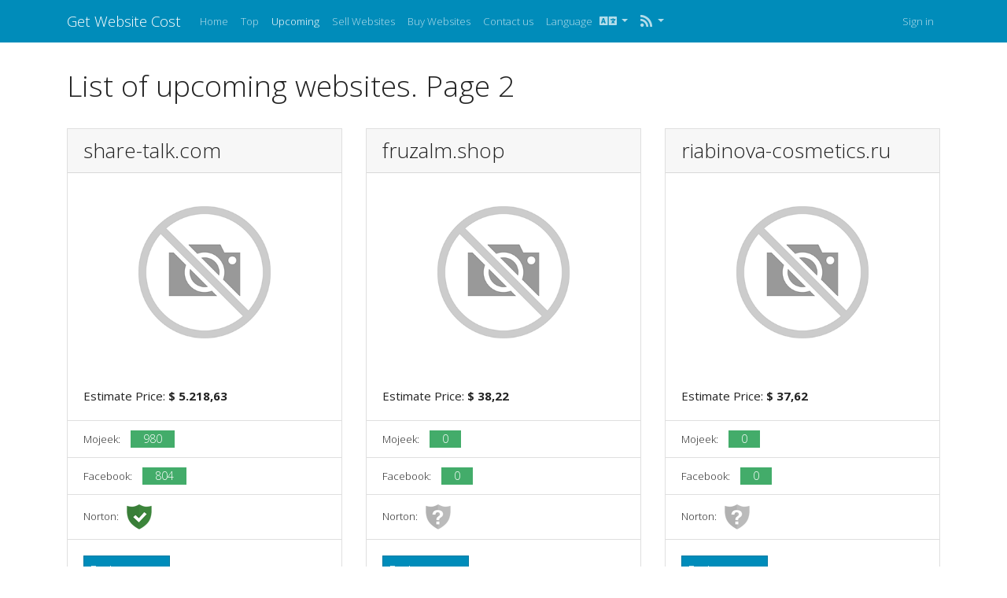

--- FILE ---
content_type: text/html; charset=UTF-8
request_url: https://www.getwebsitecost.com/en/upcoming?page=2
body_size: 3185
content:
<!DOCTYPE html>
<html lang="en">
<head>
<meta http-equiv="Content-Type" content="text/html; charset=UTF-8">
<meta charset="utf-8">
<meta name="viewport" content="width=device-width, initial-scale=1, shrink-to-fit=no">
<meta name="author" content="php8developer.com">
<meta name="dcterms.rightsHolder" content="php8developer.com">
<link rel="shortcut icon" href="https://www.getwebsitecost.com/favicon.ico" />
<link href="/css/bootstrap.yeti.min.css" rel="stylesheet">
<link href="/css/app.css" rel="stylesheet">
<link href="/css/fontawesome.min.css" rel="stylesheet">

<link rel="apple-touch-icon" href="https://www.getwebsitecost.com/images/touch-114.png">
<link rel="apple-touch-icon" sizes="72x72" href="https://www.getwebsitecost.com/images/touch-72.png">
<link rel="apple-touch-icon" sizes="114x114" href="https://www.getwebsitecost.com/images/touch-114.png">


<meta name="keywords" content="List of upcoming websites. Page 2" />
<meta name="description" content="List of upcoming websites. Page 2" />
<link hreflang="de" rel="alternate" href="https://www.getwebsitecost.com/de/upcoming?page=2" />
<link hreflang="es" rel="alternate" href="https://www.getwebsitecost.com/es/upcoming?page=2" />
<link hreflang="it" rel="alternate" href="https://www.getwebsitecost.com/it/upcoming?page=2" />
<link hreflang="nl" rel="alternate" href="https://www.getwebsitecost.com/nl/upcoming?page=2" />
<link hreflang="ru" rel="alternate" href="https://www.getwebsitecost.com/ru/upcoming?page=2" />
<link hreflang="sv" rel="alternate" href="https://www.getwebsitecost.com/sv/upcoming?page=2" />
<script type="text/javascript" src="/js/jquery.min.js"></script>
<script type="text/javascript" src="/js/bootstrap.bundle.min.js"></script>
<script type="text/javascript" src="/js/base.js?v=0.1"></script>
<script type="text/javascript">
/*<![CDATA[*/

			var _global = {
				baseUrl: 'https://www.getwebsitecost.com',
				proxyImage: 0
			};
		
/*]]>*/
</script>
<title>List of upcoming websites. Page 2</title>

<!-- Global site tag (gtag.js) - Google Analytics -->
<script async src="https://www.googletagmanager.com/gtag/js?id=G-24S9Z63VE4"></script>
<script>
    window.dataLayer = window.dataLayer || [];
    function gtag(){dataLayer.push(arguments);}
    gtag("js", new Date());
    gtag("config", "G-24S9Z63VE4");
</script>

<!-- Google adsense -->
<script async src="https://pagead2.googlesyndication.com/pagead/js/adsbygoogle.js?client=ca-pub-8044416489926921" crossorigin="anonymous"></script>
</head>

<body>

<div class="d-flex flex-column min-vh-100">
    <nav class="navbar navbar-expand-lg navbar-dark bg-primary mb-20">
        <div class="container">
            <a class="navbar-brand" href="/en">
                Get Website Cost            </a>

            <button class="navbar-toggler" type="button" data-toggle="collapse" data-target="#navbarPrimary" aria-controls="navbarPrimary" aria-expanded="false" aria-label="Toggle navigation">
                <span class="navbar-toggler-icon"></span>
            </button>

            <div class="collapse navbar-collapse" id="navbarPrimary">
                <ul class="navbar-nav mr-auto">
                    <li class="nav-item">
                        <a class="nav-link" href="/en">
                            Home                        </a>
                    </li>
                    <li class="nav-item">
                        <a class="nav-link" href="/en/top">
                            Top                        </a>
                    </li>
                    <li class="nav-item active">
                        <a class="nav-link" href="/en/upcoming">
                            Upcoming                        </a>
                    </li>
                                        <li class="nav-item">
                        <a class="nav-link" href="/en/website/sell">
                            Sell Websites                        </a>
                    </li>
                    <li class="nav-item">
                        <a class="nav-link" href="/en/buy">
                            Buy Websites                        </a>
                    </li>
                                        <li class="nav-item">
                        <a class="nav-link" href="/en/contact">
                            Contact us                        </a>
                    </li>

                    <li class="nav-item dropdown">
    <a class="nav-link dropdown-toggle" href="#" id="navbarDropdownMenuLink" role="button" data-toggle="dropdown" aria-haspopup="true" aria-expanded="false">
        Language        &nbsp;
        <i class="fa fa-language fa-lg"></i>
    </a>
    <div class="dropdown-menu">
                                            <a class="dropdown-item" href="https://www.getwebsitecost.com/de/upcoming?page=2">Deutsch (de)</a>                                                        <a class="dropdown-item" href="https://www.getwebsitecost.com/es/upcoming?page=2">Español (es)</a>                                            <a class="dropdown-item" href="https://www.getwebsitecost.com/it/upcoming?page=2">Italiano (it)</a>                                            <a class="dropdown-item" href="https://www.getwebsitecost.com/nl/upcoming?page=2">Nederlands (nl)</a>                                            <a class="dropdown-item" href="https://www.getwebsitecost.com/ru/upcoming?page=2">Русский (ru)</a>                                            <a class="dropdown-item" href="https://www.getwebsitecost.com/sv/upcoming?page=2">Svenska (sv)</a>                <div class="dropdown-divider"></div>
        <a href="/en/upcoming?page=2" class="dropdown-item disabled">English (en)</a>
    </div>
</li>
                    <li class="nav-item dropdown">
                        <a class="nav-link dropdown-toggle" href="#" role="button" data-toggle="dropdown" aria-haspopup="true" aria-expanded="false">
                            <i class="fa fa-rss fa-lg"></i><b class="caret"></b>
                        </a>
                        <div class="dropdown-menu">
                            <a href="/en/feed/rss.xml"
                               class="dropdown-item"
                               target="_blank" type="application/rss+xml"
                               rel="alternate"
                               title="Get Website Cost | RSS feed">
                                RSS                            </a>

                            <a href="/en/feed/atom.xml"
                               target="_blank"
                               class="dropdown-item"
                               type="application/atom+xml"
                               rel="alternate"
                               title="Get Website Cost | Atom feed">
                                Atom                            </a>
                        </div>
                    </li>
                </ul>
                                <ul class="navbar-nav ml-auto">
                                            <li class="nav-item">
                            <a class="nav-link" href="/en/user/sign-in">Sign in</a>
                        </li>
                                    </ul>
                            </div>
        </div>
    </nav>

    <main class="flex-fill">
        
        
        <div class="container">
            <div class="row">
                <div class="col">
                    <h1 class="mb-20">List of upcoming websites. Page 2</h1>


<div class="clearfix"></div>

<script type="text/javascript">
$(document).ready(function(){
    var urls = {
                64990:{"thumb":"https:\/\/api.pagepeeker.com\/v2\/thumbs.php?size=l&url=share-talk.com","size":"l","url":"share-talk.com"},
                64989:{"thumb":"https:\/\/api.pagepeeker.com\/v2\/thumbs.php?size=l&url=fruzalm.shop","size":"l","url":"fruzalm.shop"},
                64988:{"thumb":"https:\/\/api.pagepeeker.com\/v2\/thumbs.php?size=l&url=riabinova-cosmetics.ru","size":"l","url":"riabinova-cosmetics.ru"},
                64987:{"thumb":"https:\/\/api.pagepeeker.com\/v2\/thumbs.php?size=l&url=onlinewordplay.com","size":"l","url":"onlinewordplay.com"},
                64986:{"thumb":"https:\/\/api.pagepeeker.com\/v2\/thumbs.php?size=l&url=karaokehit.ru","size":"l","url":"karaokehit.ru"},
                64985:{"thumb":"https:\/\/api.pagepeeker.com\/v2\/thumbs.php?size=l&url=laxoft.ru","size":"l","url":"laxoft.ru"},
                64984:{"thumb":"https:\/\/api.pagepeeker.com\/v2\/thumbs.php?size=l&url=metro-montreal.com","size":"l","url":"metro-montreal.com"},
                64983:{"thumb":"https:\/\/api.pagepeeker.com\/v2\/thumbs.php?size=l&url=bibliothequeparis.fr","size":"l","url":"bibliothequeparis.fr"},
                64982:{"thumb":"https:\/\/api.pagepeeker.com\/v2\/thumbs.php?size=l&url=ski-de-fond.fr","size":"l","url":"ski-de-fond.fr"},
                64981:{"thumb":"https:\/\/api.pagepeeker.com\/v2\/thumbs.php?size=l&url=kx-hmi.com","size":"l","url":"kx-hmi.com"},
                64980:{"thumb":"https:\/\/api.pagepeeker.com\/v2\/thumbs.php?size=l&url=4dspace.net","size":"l","url":"4dspace.net"},
                64979:{"thumb":"https:\/\/api.pagepeeker.com\/v2\/thumbs.php?size=l&url=bilan-de-competences.biz","size":"l","url":"bilan-de-competences.biz"},
            };
    dynamicThumbnail(urls);
});
</script>

<div class="row">
    <div class="col col-12 col-md-6 col-lg-4 mb-4">
        <div class="card mb-3">
            <h3 class="card-header">share-talk.com</h3>
            <a href="/en/cost/share-talk.com">
                <img class="card-img-top" id="thumb_64990" src="https://www.getwebsitecost.com/images/loader.gif" alt="share-talk.com" />
            </a>
            <div class="card-body">
                <p class="card-text">
                    Estimate Price: <strong>&#36; 5.218,63</strong>
                </p>
            </div>
            <ul class="list-group list-group-flush">
                <li class="list-group-item">
                    Mojeek: <span class="badge badge-success card-badge">980</span>
                </li>
                <li class="list-group-item">
                    Facebook: <span class="badge badge-success card-badge">804</span>
                </li>
                <li class="list-group-item">
                    Norton:<img src="https://www.getwebsitecost.com/images/safe.png" alt="safe" class="badge-icon">
                </li>
            </ul>
            <div class="card-body">
                <a class="btn btn-primary" href="/en/cost/share-talk.com">
                    Explore more                </a>
            </div>
        </div>
    </div>
    <div class="col col-12 col-md-6 col-lg-4 mb-4">
        <div class="card mb-3">
            <h3 class="card-header">fruzalm.shop</h3>
            <a href="/en/cost/fruzalm.shop">
                <img class="card-img-top" id="thumb_64989" src="https://www.getwebsitecost.com/images/loader.gif" alt="fruzalm.shop" />
            </a>
            <div class="card-body">
                <p class="card-text">
                    Estimate Price: <strong>&#36; 38,22</strong>
                </p>
            </div>
            <ul class="list-group list-group-flush">
                <li class="list-group-item">
                    Mojeek: <span class="badge badge-success card-badge">0</span>
                </li>
                <li class="list-group-item">
                    Facebook: <span class="badge badge-success card-badge">0</span>
                </li>
                <li class="list-group-item">
                    Norton:<img src="https://www.getwebsitecost.com/images/untested.png" alt="untested" class="badge-icon">
                </li>
            </ul>
            <div class="card-body">
                <a class="btn btn-primary" href="/en/cost/fruzalm.shop">
                    Explore more                </a>
            </div>
        </div>
    </div>
    <div class="col col-12 col-md-6 col-lg-4 mb-4">
        <div class="card mb-3">
            <h3 class="card-header">riabinova-cosmetics.ru</h3>
            <a href="/en/cost/riabinova-cosmetics.ru">
                <img class="card-img-top" id="thumb_64988" src="https://www.getwebsitecost.com/images/loader.gif" alt="riabinova-cosmetics.ru" />
            </a>
            <div class="card-body">
                <p class="card-text">
                    Estimate Price: <strong>&#36; 37,62</strong>
                </p>
            </div>
            <ul class="list-group list-group-flush">
                <li class="list-group-item">
                    Mojeek: <span class="badge badge-success card-badge">0</span>
                </li>
                <li class="list-group-item">
                    Facebook: <span class="badge badge-success card-badge">0</span>
                </li>
                <li class="list-group-item">
                    Norton:<img src="https://www.getwebsitecost.com/images/untested.png" alt="untested" class="badge-icon">
                </li>
            </ul>
            <div class="card-body">
                <a class="btn btn-primary" href="/en/cost/riabinova-cosmetics.ru">
                    Explore more                </a>
            </div>
        </div>
    </div>
    <div class="col col-12 col-md-6 col-lg-4 mb-4">
        <div class="card mb-3">
            <h3 class="card-header">onlinewordplay.com</h3>
            <a href="/en/cost/onlinewordplay.com">
                <img class="card-img-top" id="thumb_64987" src="https://www.getwebsitecost.com/images/loader.gif" alt="onlinewordplay.com" />
            </a>
            <div class="card-body">
                <p class="card-text">
                    Estimate Price: <strong>&#36; 38,21</strong>
                </p>
            </div>
            <ul class="list-group list-group-flush">
                <li class="list-group-item">
                    Mojeek: <span class="badge badge-success card-badge">0</span>
                </li>
                <li class="list-group-item">
                    Facebook: <span class="badge badge-success card-badge">0</span>
                </li>
                <li class="list-group-item">
                    Norton:<img src="https://www.getwebsitecost.com/images/safe.png" alt="safe" class="badge-icon">
                </li>
            </ul>
            <div class="card-body">
                <a class="btn btn-primary" href="/en/cost/onlinewordplay.com">
                    Explore more                </a>
            </div>
        </div>
    </div>
    <div class="col col-12 col-md-6 col-lg-4 mb-4">
        <div class="card mb-3">
            <h3 class="card-header">karaokehit.ru</h3>
            <a href="/en/cost/karaokehit.ru">
                <img class="card-img-top" id="thumb_64986" src="https://www.getwebsitecost.com/images/loader.gif" alt="karaokehit.ru" />
            </a>
            <div class="card-body">
                <p class="card-text">
                    Estimate Price: <strong>&#36; 37,62</strong>
                </p>
            </div>
            <ul class="list-group list-group-flush">
                <li class="list-group-item">
                    Mojeek: <span class="badge badge-success card-badge">0</span>
                </li>
                <li class="list-group-item">
                    Facebook: <span class="badge badge-success card-badge">0</span>
                </li>
                <li class="list-group-item">
                    Norton:<img src="https://www.getwebsitecost.com/images/untested.png" alt="untested" class="badge-icon">
                </li>
            </ul>
            <div class="card-body">
                <a class="btn btn-primary" href="/en/cost/karaokehit.ru">
                    Explore more                </a>
            </div>
        </div>
    </div>
    <div class="col col-12 col-md-6 col-lg-4 mb-4">
        <div class="card mb-3">
            <h3 class="card-header">laxoft.ru</h3>
            <a href="/en/cost/laxoft.ru">
                <img class="card-img-top" id="thumb_64985" src="https://www.getwebsitecost.com/images/loader.gif" alt="laxoft.ru" />
            </a>
            <div class="card-body">
                <p class="card-text">
                    Estimate Price: <strong>&#36; 38,44</strong>
                </p>
            </div>
            <ul class="list-group list-group-flush">
                <li class="list-group-item">
                    Mojeek: <span class="badge badge-success card-badge">0</span>
                </li>
                <li class="list-group-item">
                    Facebook: <span class="badge badge-success card-badge">0</span>
                </li>
                <li class="list-group-item">
                    Norton:<img src="https://www.getwebsitecost.com/images/untested.png" alt="untested" class="badge-icon">
                </li>
            </ul>
            <div class="card-body">
                <a class="btn btn-primary" href="/en/cost/laxoft.ru">
                    Explore more                </a>
            </div>
        </div>
    </div>
    <div class="col col-12 col-md-6 col-lg-4 mb-4">
        <div class="card mb-3">
            <h3 class="card-header">metro-montreal.com</h3>
            <a href="/en/cost/metro-montreal.com">
                <img class="card-img-top" id="thumb_64984" src="https://www.getwebsitecost.com/images/loader.gif" alt="metro-montreal.com" />
            </a>
            <div class="card-body">
                <p class="card-text">
                    Estimate Price: <strong>&#36; 39,93</strong>
                </p>
            </div>
            <ul class="list-group list-group-flush">
                <li class="list-group-item">
                    Mojeek: <span class="badge badge-success card-badge">391</span>
                </li>
                <li class="list-group-item">
                    Facebook: <span class="badge badge-success card-badge">0</span>
                </li>
                <li class="list-group-item">
                    Norton:<img src="https://www.getwebsitecost.com/images/untested.png" alt="untested" class="badge-icon">
                </li>
            </ul>
            <div class="card-body">
                <a class="btn btn-primary" href="/en/cost/metro-montreal.com">
                    Explore more                </a>
            </div>
        </div>
    </div>
    <div class="col col-12 col-md-6 col-lg-4 mb-4">
        <div class="card mb-3">
            <h3 class="card-header">bibliothequeparis.fr</h3>
            <a href="/en/cost/bibliothequeparis.fr">
                <img class="card-img-top" id="thumb_64983" src="https://www.getwebsitecost.com/images/loader.gif" alt="bibliothequeparis.fr" />
            </a>
            <div class="card-body">
                <p class="card-text">
                    Estimate Price: <strong>&#36; 41,25</strong>
                </p>
            </div>
            <ul class="list-group list-group-flush">
                <li class="list-group-item">
                    Mojeek: <span class="badge badge-success card-badge">419</span>
                </li>
                <li class="list-group-item">
                    Facebook: <span class="badge badge-success card-badge">8</span>
                </li>
                <li class="list-group-item">
                    Norton:<img src="https://www.getwebsitecost.com/images/untested.png" alt="untested" class="badge-icon">
                </li>
            </ul>
            <div class="card-body">
                <a class="btn btn-primary" href="/en/cost/bibliothequeparis.fr">
                    Explore more                </a>
            </div>
        </div>
    </div>
    <div class="col col-12 col-md-6 col-lg-4 mb-4">
        <div class="card mb-3">
            <h3 class="card-header">ski-de-fond.fr</h3>
            <a href="/en/cost/ski-de-fond.fr">
                <img class="card-img-top" id="thumb_64982" src="https://www.getwebsitecost.com/images/loader.gif" alt="ski-de-fond.fr" />
            </a>
            <div class="card-body">
                <p class="card-text">
                    Estimate Price: <strong>&#36; 35,38</strong>
                </p>
            </div>
            <ul class="list-group list-group-flush">
                <li class="list-group-item">
                    Mojeek: <span class="badge badge-success card-badge">0</span>
                </li>
                <li class="list-group-item">
                    Facebook: <span class="badge badge-success card-badge">0</span>
                </li>
                <li class="list-group-item">
                    Norton:<img src="https://www.getwebsitecost.com/images/untested.png" alt="untested" class="badge-icon">
                </li>
            </ul>
            <div class="card-body">
                <a class="btn btn-primary" href="/en/cost/ski-de-fond.fr">
                    Explore more                </a>
            </div>
        </div>
    </div>
    <div class="col col-12 col-md-6 col-lg-4 mb-4">
        <div class="card mb-3">
            <h3 class="card-header">kx-hmi.com</h3>
            <a href="/en/cost/kx-hmi.com">
                <img class="card-img-top" id="thumb_64981" src="https://www.getwebsitecost.com/images/loader.gif" alt="kx-hmi.com" />
            </a>
            <div class="card-body">
                <p class="card-text">
                    Estimate Price: <strong>&#36; 111,63</strong>
                </p>
            </div>
            <ul class="list-group list-group-flush">
                <li class="list-group-item">
                    Mojeek: <span class="badge badge-success card-badge">7.577</span>
                </li>
                <li class="list-group-item">
                    Facebook: <span class="badge badge-success card-badge">0</span>
                </li>
                <li class="list-group-item">
                    Norton:<img src="https://www.getwebsitecost.com/images/safe.png" alt="safe" class="badge-icon">
                </li>
            </ul>
            <div class="card-body">
                <a class="btn btn-primary" href="/en/cost/kx-hmi.com">
                    Explore more                </a>
            </div>
        </div>
    </div>
    <div class="col col-12 col-md-6 col-lg-4 mb-4">
        <div class="card mb-3">
            <h3 class="card-header">4dspace.net</h3>
            <a href="/en/cost/4dspace.net">
                <img class="card-img-top" id="thumb_64980" src="https://www.getwebsitecost.com/images/loader.gif" alt="4dspace.net" />
            </a>
            <div class="card-body">
                <p class="card-text">
                    Estimate Price: <strong>&#36; 121,42</strong>
                </p>
            </div>
            <ul class="list-group list-group-flush">
                <li class="list-group-item">
                    Mojeek: <span class="badge badge-success card-badge">82</span>
                </li>
                <li class="list-group-item">
                    Facebook: <span class="badge badge-success card-badge">0</span>
                </li>
                <li class="list-group-item">
                    Norton:<img src="https://www.getwebsitecost.com/images/safe.png" alt="safe" class="badge-icon">
                </li>
            </ul>
            <div class="card-body">
                <a class="btn btn-primary" href="/en/cost/4dspace.net">
                    Explore more                </a>
            </div>
        </div>
    </div>
    <div class="col col-12 col-md-6 col-lg-4 mb-4">
        <div class="card mb-3">
            <h3 class="card-header">bilan-de-compet...es.biz</h3>
            <a href="/en/cost/bilan-de-competences.biz">
                <img class="card-img-top" id="thumb_64979" src="https://www.getwebsitecost.com/images/loader.gif" alt="bilan-de-competences.biz" />
            </a>
            <div class="card-body">
                <p class="card-text">
                    Estimate Price: <strong>&#36; 42,04</strong>
                </p>
            </div>
            <ul class="list-group list-group-flush">
                <li class="list-group-item">
                    Mojeek: <span class="badge badge-success card-badge">485</span>
                </li>
                <li class="list-group-item">
                    Facebook: <span class="badge badge-success card-badge">0</span>
                </li>
                <li class="list-group-item">
                    Norton:<img src="https://www.getwebsitecost.com/images/untested.png" alt="untested" class="badge-icon">
                </li>
            </ul>
            <div class="card-body">
                <a class="btn btn-primary" href="/en/cost/bilan-de-competences.biz">
                    Explore more                </a>
            </div>
        </div>
    </div>
</div>

<ul class="pagination flex-wrap" id="yw0"><li class="page-item"><a class="page-link" href="/en/upcoming">&lt;&lt; First</a></li>
<li class="page-item"><a class="page-link" href="/en/upcoming">&lt; Previous</a></li>
<li class="page-item"><a class="page-link" href="/en/upcoming">1</a></li>
<li class="page-item active"><a class="page-link" href="/en/upcoming?page=2">2</a></li>
<li class="page-item"><a class="page-link" href="/en/upcoming?page=3">3</a></li>
<li class="page-item"><a class="page-link" href="/en/upcoming?page=4">4</a></li>
<li class="page-item"><a class="page-link" href="/en/upcoming?page=5">5</a></li>
<li class="page-item"><a class="page-link" href="/en/upcoming?page=6">6</a></li>
<li class="page-item"><a class="page-link" href="/en/upcoming?page=7">7</a></li>
<li class="page-item"><a class="page-link" href="/en/upcoming?page=8">8</a></li>
<li class="page-item"><a class="page-link" href="/en/upcoming?page=9">9</a></li>
<li class="page-item"><a class="page-link" href="/en/upcoming?page=10">10</a></li>
<li class="page-item"><a class="page-link" href="/en/upcoming?page=3">Next &gt;</a></li>
<li class="page-item"><a class="page-link" href="/en/upcoming?page=5401">Last &gt;&gt;</a></li></ul>
<div class="clearfix"></div>                </div>
            </div>
        </div>

            </main>

    <footer>
        <div class="container">
            <div class="row">
                <div class="col-md-8">
                    <p class="text-muted">Developed by <strong><a href="http://php8developer.com">PHP 8 Developer</a></strong></p>                    <a href='http://pagepeeker.com/' target='_blank'>Website Screenshots by PagePeeker</a>                </div>
                <div class="col-md-4">
                    <ul>
                        <li><a href="/en/privacy-policy">Privacy Policy</a></li>
                        <li><a href="/en/terms-and-conditions">Terms and Conditions</a></li>
                    </ul>
                </div>
            </div>
        </div>
    </footer>
</div>

</body>
</html>

--- FILE ---
content_type: text/html; charset=utf-8
request_url: https://www.google.com/recaptcha/api2/aframe
body_size: 269
content:
<!DOCTYPE HTML><html><head><meta http-equiv="content-type" content="text/html; charset=UTF-8"></head><body><script nonce="UnB_Tfeo3QUQvZXXWsNk3Q">/** Anti-fraud and anti-abuse applications only. See google.com/recaptcha */ try{var clients={'sodar':'https://pagead2.googlesyndication.com/pagead/sodar?'};window.addEventListener("message",function(a){try{if(a.source===window.parent){var b=JSON.parse(a.data);var c=clients[b['id']];if(c){var d=document.createElement('img');d.src=c+b['params']+'&rc='+(localStorage.getItem("rc::a")?sessionStorage.getItem("rc::b"):"");window.document.body.appendChild(d);sessionStorage.setItem("rc::e",parseInt(sessionStorage.getItem("rc::e")||0)+1);localStorage.setItem("rc::h",'1768353324742');}}}catch(b){}});window.parent.postMessage("_grecaptcha_ready", "*");}catch(b){}</script></body></html>